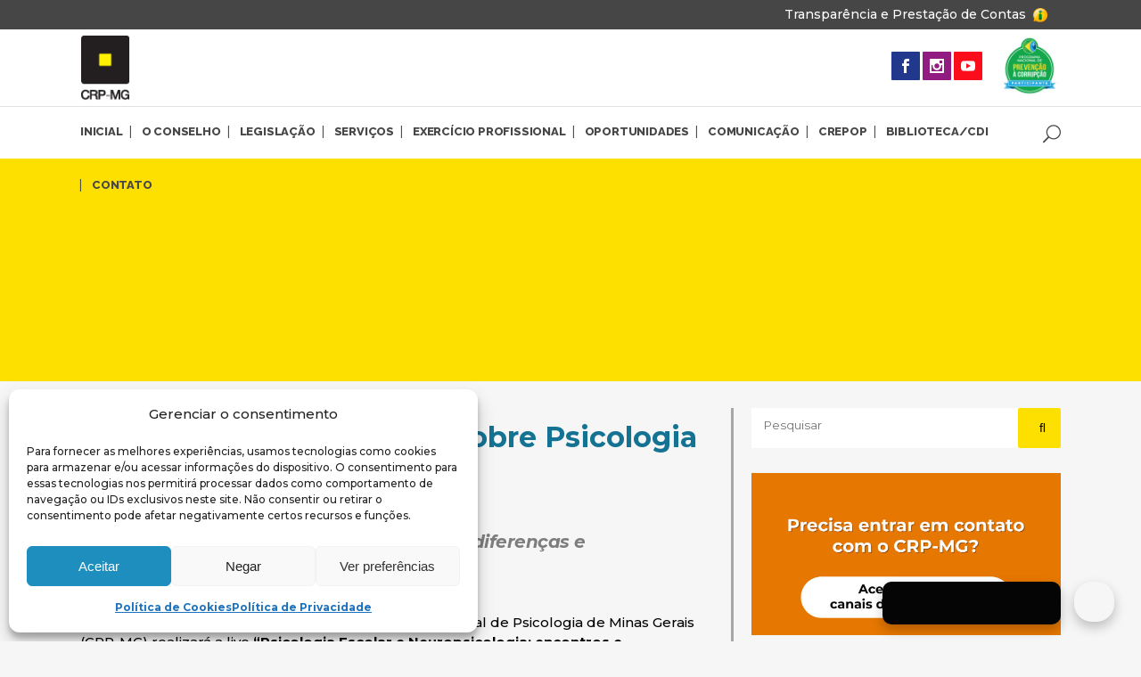

--- FILE ---
content_type: text/html
request_url: https://saopaulo.chatbot.globalbot.ai/
body_size: 567
content:
<!DOCTYPE html><html lang=en style="overflow: hidden"><head><meta charset=utf-8><meta name=description content="New Chatbot"><meta name=format-detection content="telephone=no"><meta name=msapplication-tap-highlight content=no><meta name=viewport content="user-scalable=no,initial-scale=1,maximum-scale=1,minimum-scale=1,width=device-width"><title>QFChatbot</title><link rel=icon href=statics/quasar-logo.png type=image/x-icon><link rel=icon type=image/png sizes=32x32 href=statics/icons/favicon-32x32.png><link rel=icon type=image/png sizes=16x16 href=statics/icons/favicon-16x16.png><link href="https://fonts.googleapis.com/css?family=Muli" rel=stylesheet><link as=style href=/./0.9c10faa4.css rel=preload><link as=style href=/./5.d963889f.css rel=preload><link as=script href=/./js/app.04c59171.js rel=preload><link as=script href=/./js/runtime~app.5e6efe37.js rel=preload><link as=script href=/./js/vendor.013c040f.js rel=preload><link href=/./1.d587606f.css rel=prefetch><link href=/./3.d83149d5.css rel=prefetch><link href=/./js/1.80cb4df2.js rel=prefetch><link href=/./js/2.9fc3877c.js rel=prefetch><link href=/./js/3.66d81cbc.js rel=prefetch><link href=/./0.9c10faa4.css rel=stylesheet><link href=/./5.d963889f.css rel=stylesheet></head><body style="background: transparent!important;"><noscript>This is your fallback content in case JavaScript fails to load.</noscript><div id=q-app></div><script type=text/javascript src=/./js/vendor.013c040f.js></script><script type=text/javascript src=/./js/runtime~app.5e6efe37.js></script><script type=text/javascript src=/./js/app.04c59171.js></script></body></html>

--- FILE ---
content_type: text/html; charset=utf-8
request_url: https://www.google.com/recaptcha/api2/anchor?ar=1&k=6LdFs50UAAAAABTLc2o9I26FKEzDXa3STPorh6JS&co=aHR0cHM6Ly9jcnAwNC5vcmcuYnI6NDQz&hl=en&v=jdMmXeCQEkPbnFDy9T04NbgJ&size=invisible&anchor-ms=20000&execute-ms=15000&cb=ie2ysp28gg0q
body_size: 46545
content:
<!DOCTYPE HTML><html dir="ltr" lang="en"><head><meta http-equiv="Content-Type" content="text/html; charset=UTF-8">
<meta http-equiv="X-UA-Compatible" content="IE=edge">
<title>reCAPTCHA</title>
<style type="text/css">
/* cyrillic-ext */
@font-face {
  font-family: 'Roboto';
  font-style: normal;
  font-weight: 400;
  font-stretch: 100%;
  src: url(//fonts.gstatic.com/s/roboto/v48/KFO7CnqEu92Fr1ME7kSn66aGLdTylUAMa3GUBHMdazTgWw.woff2) format('woff2');
  unicode-range: U+0460-052F, U+1C80-1C8A, U+20B4, U+2DE0-2DFF, U+A640-A69F, U+FE2E-FE2F;
}
/* cyrillic */
@font-face {
  font-family: 'Roboto';
  font-style: normal;
  font-weight: 400;
  font-stretch: 100%;
  src: url(//fonts.gstatic.com/s/roboto/v48/KFO7CnqEu92Fr1ME7kSn66aGLdTylUAMa3iUBHMdazTgWw.woff2) format('woff2');
  unicode-range: U+0301, U+0400-045F, U+0490-0491, U+04B0-04B1, U+2116;
}
/* greek-ext */
@font-face {
  font-family: 'Roboto';
  font-style: normal;
  font-weight: 400;
  font-stretch: 100%;
  src: url(//fonts.gstatic.com/s/roboto/v48/KFO7CnqEu92Fr1ME7kSn66aGLdTylUAMa3CUBHMdazTgWw.woff2) format('woff2');
  unicode-range: U+1F00-1FFF;
}
/* greek */
@font-face {
  font-family: 'Roboto';
  font-style: normal;
  font-weight: 400;
  font-stretch: 100%;
  src: url(//fonts.gstatic.com/s/roboto/v48/KFO7CnqEu92Fr1ME7kSn66aGLdTylUAMa3-UBHMdazTgWw.woff2) format('woff2');
  unicode-range: U+0370-0377, U+037A-037F, U+0384-038A, U+038C, U+038E-03A1, U+03A3-03FF;
}
/* math */
@font-face {
  font-family: 'Roboto';
  font-style: normal;
  font-weight: 400;
  font-stretch: 100%;
  src: url(//fonts.gstatic.com/s/roboto/v48/KFO7CnqEu92Fr1ME7kSn66aGLdTylUAMawCUBHMdazTgWw.woff2) format('woff2');
  unicode-range: U+0302-0303, U+0305, U+0307-0308, U+0310, U+0312, U+0315, U+031A, U+0326-0327, U+032C, U+032F-0330, U+0332-0333, U+0338, U+033A, U+0346, U+034D, U+0391-03A1, U+03A3-03A9, U+03B1-03C9, U+03D1, U+03D5-03D6, U+03F0-03F1, U+03F4-03F5, U+2016-2017, U+2034-2038, U+203C, U+2040, U+2043, U+2047, U+2050, U+2057, U+205F, U+2070-2071, U+2074-208E, U+2090-209C, U+20D0-20DC, U+20E1, U+20E5-20EF, U+2100-2112, U+2114-2115, U+2117-2121, U+2123-214F, U+2190, U+2192, U+2194-21AE, U+21B0-21E5, U+21F1-21F2, U+21F4-2211, U+2213-2214, U+2216-22FF, U+2308-230B, U+2310, U+2319, U+231C-2321, U+2336-237A, U+237C, U+2395, U+239B-23B7, U+23D0, U+23DC-23E1, U+2474-2475, U+25AF, U+25B3, U+25B7, U+25BD, U+25C1, U+25CA, U+25CC, U+25FB, U+266D-266F, U+27C0-27FF, U+2900-2AFF, U+2B0E-2B11, U+2B30-2B4C, U+2BFE, U+3030, U+FF5B, U+FF5D, U+1D400-1D7FF, U+1EE00-1EEFF;
}
/* symbols */
@font-face {
  font-family: 'Roboto';
  font-style: normal;
  font-weight: 400;
  font-stretch: 100%;
  src: url(//fonts.gstatic.com/s/roboto/v48/KFO7CnqEu92Fr1ME7kSn66aGLdTylUAMaxKUBHMdazTgWw.woff2) format('woff2');
  unicode-range: U+0001-000C, U+000E-001F, U+007F-009F, U+20DD-20E0, U+20E2-20E4, U+2150-218F, U+2190, U+2192, U+2194-2199, U+21AF, U+21E6-21F0, U+21F3, U+2218-2219, U+2299, U+22C4-22C6, U+2300-243F, U+2440-244A, U+2460-24FF, U+25A0-27BF, U+2800-28FF, U+2921-2922, U+2981, U+29BF, U+29EB, U+2B00-2BFF, U+4DC0-4DFF, U+FFF9-FFFB, U+10140-1018E, U+10190-1019C, U+101A0, U+101D0-101FD, U+102E0-102FB, U+10E60-10E7E, U+1D2C0-1D2D3, U+1D2E0-1D37F, U+1F000-1F0FF, U+1F100-1F1AD, U+1F1E6-1F1FF, U+1F30D-1F30F, U+1F315, U+1F31C, U+1F31E, U+1F320-1F32C, U+1F336, U+1F378, U+1F37D, U+1F382, U+1F393-1F39F, U+1F3A7-1F3A8, U+1F3AC-1F3AF, U+1F3C2, U+1F3C4-1F3C6, U+1F3CA-1F3CE, U+1F3D4-1F3E0, U+1F3ED, U+1F3F1-1F3F3, U+1F3F5-1F3F7, U+1F408, U+1F415, U+1F41F, U+1F426, U+1F43F, U+1F441-1F442, U+1F444, U+1F446-1F449, U+1F44C-1F44E, U+1F453, U+1F46A, U+1F47D, U+1F4A3, U+1F4B0, U+1F4B3, U+1F4B9, U+1F4BB, U+1F4BF, U+1F4C8-1F4CB, U+1F4D6, U+1F4DA, U+1F4DF, U+1F4E3-1F4E6, U+1F4EA-1F4ED, U+1F4F7, U+1F4F9-1F4FB, U+1F4FD-1F4FE, U+1F503, U+1F507-1F50B, U+1F50D, U+1F512-1F513, U+1F53E-1F54A, U+1F54F-1F5FA, U+1F610, U+1F650-1F67F, U+1F687, U+1F68D, U+1F691, U+1F694, U+1F698, U+1F6AD, U+1F6B2, U+1F6B9-1F6BA, U+1F6BC, U+1F6C6-1F6CF, U+1F6D3-1F6D7, U+1F6E0-1F6EA, U+1F6F0-1F6F3, U+1F6F7-1F6FC, U+1F700-1F7FF, U+1F800-1F80B, U+1F810-1F847, U+1F850-1F859, U+1F860-1F887, U+1F890-1F8AD, U+1F8B0-1F8BB, U+1F8C0-1F8C1, U+1F900-1F90B, U+1F93B, U+1F946, U+1F984, U+1F996, U+1F9E9, U+1FA00-1FA6F, U+1FA70-1FA7C, U+1FA80-1FA89, U+1FA8F-1FAC6, U+1FACE-1FADC, U+1FADF-1FAE9, U+1FAF0-1FAF8, U+1FB00-1FBFF;
}
/* vietnamese */
@font-face {
  font-family: 'Roboto';
  font-style: normal;
  font-weight: 400;
  font-stretch: 100%;
  src: url(//fonts.gstatic.com/s/roboto/v48/KFO7CnqEu92Fr1ME7kSn66aGLdTylUAMa3OUBHMdazTgWw.woff2) format('woff2');
  unicode-range: U+0102-0103, U+0110-0111, U+0128-0129, U+0168-0169, U+01A0-01A1, U+01AF-01B0, U+0300-0301, U+0303-0304, U+0308-0309, U+0323, U+0329, U+1EA0-1EF9, U+20AB;
}
/* latin-ext */
@font-face {
  font-family: 'Roboto';
  font-style: normal;
  font-weight: 400;
  font-stretch: 100%;
  src: url(//fonts.gstatic.com/s/roboto/v48/KFO7CnqEu92Fr1ME7kSn66aGLdTylUAMa3KUBHMdazTgWw.woff2) format('woff2');
  unicode-range: U+0100-02BA, U+02BD-02C5, U+02C7-02CC, U+02CE-02D7, U+02DD-02FF, U+0304, U+0308, U+0329, U+1D00-1DBF, U+1E00-1E9F, U+1EF2-1EFF, U+2020, U+20A0-20AB, U+20AD-20C0, U+2113, U+2C60-2C7F, U+A720-A7FF;
}
/* latin */
@font-face {
  font-family: 'Roboto';
  font-style: normal;
  font-weight: 400;
  font-stretch: 100%;
  src: url(//fonts.gstatic.com/s/roboto/v48/KFO7CnqEu92Fr1ME7kSn66aGLdTylUAMa3yUBHMdazQ.woff2) format('woff2');
  unicode-range: U+0000-00FF, U+0131, U+0152-0153, U+02BB-02BC, U+02C6, U+02DA, U+02DC, U+0304, U+0308, U+0329, U+2000-206F, U+20AC, U+2122, U+2191, U+2193, U+2212, U+2215, U+FEFF, U+FFFD;
}
/* cyrillic-ext */
@font-face {
  font-family: 'Roboto';
  font-style: normal;
  font-weight: 500;
  font-stretch: 100%;
  src: url(//fonts.gstatic.com/s/roboto/v48/KFO7CnqEu92Fr1ME7kSn66aGLdTylUAMa3GUBHMdazTgWw.woff2) format('woff2');
  unicode-range: U+0460-052F, U+1C80-1C8A, U+20B4, U+2DE0-2DFF, U+A640-A69F, U+FE2E-FE2F;
}
/* cyrillic */
@font-face {
  font-family: 'Roboto';
  font-style: normal;
  font-weight: 500;
  font-stretch: 100%;
  src: url(//fonts.gstatic.com/s/roboto/v48/KFO7CnqEu92Fr1ME7kSn66aGLdTylUAMa3iUBHMdazTgWw.woff2) format('woff2');
  unicode-range: U+0301, U+0400-045F, U+0490-0491, U+04B0-04B1, U+2116;
}
/* greek-ext */
@font-face {
  font-family: 'Roboto';
  font-style: normal;
  font-weight: 500;
  font-stretch: 100%;
  src: url(//fonts.gstatic.com/s/roboto/v48/KFO7CnqEu92Fr1ME7kSn66aGLdTylUAMa3CUBHMdazTgWw.woff2) format('woff2');
  unicode-range: U+1F00-1FFF;
}
/* greek */
@font-face {
  font-family: 'Roboto';
  font-style: normal;
  font-weight: 500;
  font-stretch: 100%;
  src: url(//fonts.gstatic.com/s/roboto/v48/KFO7CnqEu92Fr1ME7kSn66aGLdTylUAMa3-UBHMdazTgWw.woff2) format('woff2');
  unicode-range: U+0370-0377, U+037A-037F, U+0384-038A, U+038C, U+038E-03A1, U+03A3-03FF;
}
/* math */
@font-face {
  font-family: 'Roboto';
  font-style: normal;
  font-weight: 500;
  font-stretch: 100%;
  src: url(//fonts.gstatic.com/s/roboto/v48/KFO7CnqEu92Fr1ME7kSn66aGLdTylUAMawCUBHMdazTgWw.woff2) format('woff2');
  unicode-range: U+0302-0303, U+0305, U+0307-0308, U+0310, U+0312, U+0315, U+031A, U+0326-0327, U+032C, U+032F-0330, U+0332-0333, U+0338, U+033A, U+0346, U+034D, U+0391-03A1, U+03A3-03A9, U+03B1-03C9, U+03D1, U+03D5-03D6, U+03F0-03F1, U+03F4-03F5, U+2016-2017, U+2034-2038, U+203C, U+2040, U+2043, U+2047, U+2050, U+2057, U+205F, U+2070-2071, U+2074-208E, U+2090-209C, U+20D0-20DC, U+20E1, U+20E5-20EF, U+2100-2112, U+2114-2115, U+2117-2121, U+2123-214F, U+2190, U+2192, U+2194-21AE, U+21B0-21E5, U+21F1-21F2, U+21F4-2211, U+2213-2214, U+2216-22FF, U+2308-230B, U+2310, U+2319, U+231C-2321, U+2336-237A, U+237C, U+2395, U+239B-23B7, U+23D0, U+23DC-23E1, U+2474-2475, U+25AF, U+25B3, U+25B7, U+25BD, U+25C1, U+25CA, U+25CC, U+25FB, U+266D-266F, U+27C0-27FF, U+2900-2AFF, U+2B0E-2B11, U+2B30-2B4C, U+2BFE, U+3030, U+FF5B, U+FF5D, U+1D400-1D7FF, U+1EE00-1EEFF;
}
/* symbols */
@font-face {
  font-family: 'Roboto';
  font-style: normal;
  font-weight: 500;
  font-stretch: 100%;
  src: url(//fonts.gstatic.com/s/roboto/v48/KFO7CnqEu92Fr1ME7kSn66aGLdTylUAMaxKUBHMdazTgWw.woff2) format('woff2');
  unicode-range: U+0001-000C, U+000E-001F, U+007F-009F, U+20DD-20E0, U+20E2-20E4, U+2150-218F, U+2190, U+2192, U+2194-2199, U+21AF, U+21E6-21F0, U+21F3, U+2218-2219, U+2299, U+22C4-22C6, U+2300-243F, U+2440-244A, U+2460-24FF, U+25A0-27BF, U+2800-28FF, U+2921-2922, U+2981, U+29BF, U+29EB, U+2B00-2BFF, U+4DC0-4DFF, U+FFF9-FFFB, U+10140-1018E, U+10190-1019C, U+101A0, U+101D0-101FD, U+102E0-102FB, U+10E60-10E7E, U+1D2C0-1D2D3, U+1D2E0-1D37F, U+1F000-1F0FF, U+1F100-1F1AD, U+1F1E6-1F1FF, U+1F30D-1F30F, U+1F315, U+1F31C, U+1F31E, U+1F320-1F32C, U+1F336, U+1F378, U+1F37D, U+1F382, U+1F393-1F39F, U+1F3A7-1F3A8, U+1F3AC-1F3AF, U+1F3C2, U+1F3C4-1F3C6, U+1F3CA-1F3CE, U+1F3D4-1F3E0, U+1F3ED, U+1F3F1-1F3F3, U+1F3F5-1F3F7, U+1F408, U+1F415, U+1F41F, U+1F426, U+1F43F, U+1F441-1F442, U+1F444, U+1F446-1F449, U+1F44C-1F44E, U+1F453, U+1F46A, U+1F47D, U+1F4A3, U+1F4B0, U+1F4B3, U+1F4B9, U+1F4BB, U+1F4BF, U+1F4C8-1F4CB, U+1F4D6, U+1F4DA, U+1F4DF, U+1F4E3-1F4E6, U+1F4EA-1F4ED, U+1F4F7, U+1F4F9-1F4FB, U+1F4FD-1F4FE, U+1F503, U+1F507-1F50B, U+1F50D, U+1F512-1F513, U+1F53E-1F54A, U+1F54F-1F5FA, U+1F610, U+1F650-1F67F, U+1F687, U+1F68D, U+1F691, U+1F694, U+1F698, U+1F6AD, U+1F6B2, U+1F6B9-1F6BA, U+1F6BC, U+1F6C6-1F6CF, U+1F6D3-1F6D7, U+1F6E0-1F6EA, U+1F6F0-1F6F3, U+1F6F7-1F6FC, U+1F700-1F7FF, U+1F800-1F80B, U+1F810-1F847, U+1F850-1F859, U+1F860-1F887, U+1F890-1F8AD, U+1F8B0-1F8BB, U+1F8C0-1F8C1, U+1F900-1F90B, U+1F93B, U+1F946, U+1F984, U+1F996, U+1F9E9, U+1FA00-1FA6F, U+1FA70-1FA7C, U+1FA80-1FA89, U+1FA8F-1FAC6, U+1FACE-1FADC, U+1FADF-1FAE9, U+1FAF0-1FAF8, U+1FB00-1FBFF;
}
/* vietnamese */
@font-face {
  font-family: 'Roboto';
  font-style: normal;
  font-weight: 500;
  font-stretch: 100%;
  src: url(//fonts.gstatic.com/s/roboto/v48/KFO7CnqEu92Fr1ME7kSn66aGLdTylUAMa3OUBHMdazTgWw.woff2) format('woff2');
  unicode-range: U+0102-0103, U+0110-0111, U+0128-0129, U+0168-0169, U+01A0-01A1, U+01AF-01B0, U+0300-0301, U+0303-0304, U+0308-0309, U+0323, U+0329, U+1EA0-1EF9, U+20AB;
}
/* latin-ext */
@font-face {
  font-family: 'Roboto';
  font-style: normal;
  font-weight: 500;
  font-stretch: 100%;
  src: url(//fonts.gstatic.com/s/roboto/v48/KFO7CnqEu92Fr1ME7kSn66aGLdTylUAMa3KUBHMdazTgWw.woff2) format('woff2');
  unicode-range: U+0100-02BA, U+02BD-02C5, U+02C7-02CC, U+02CE-02D7, U+02DD-02FF, U+0304, U+0308, U+0329, U+1D00-1DBF, U+1E00-1E9F, U+1EF2-1EFF, U+2020, U+20A0-20AB, U+20AD-20C0, U+2113, U+2C60-2C7F, U+A720-A7FF;
}
/* latin */
@font-face {
  font-family: 'Roboto';
  font-style: normal;
  font-weight: 500;
  font-stretch: 100%;
  src: url(//fonts.gstatic.com/s/roboto/v48/KFO7CnqEu92Fr1ME7kSn66aGLdTylUAMa3yUBHMdazQ.woff2) format('woff2');
  unicode-range: U+0000-00FF, U+0131, U+0152-0153, U+02BB-02BC, U+02C6, U+02DA, U+02DC, U+0304, U+0308, U+0329, U+2000-206F, U+20AC, U+2122, U+2191, U+2193, U+2212, U+2215, U+FEFF, U+FFFD;
}
/* cyrillic-ext */
@font-face {
  font-family: 'Roboto';
  font-style: normal;
  font-weight: 900;
  font-stretch: 100%;
  src: url(//fonts.gstatic.com/s/roboto/v48/KFO7CnqEu92Fr1ME7kSn66aGLdTylUAMa3GUBHMdazTgWw.woff2) format('woff2');
  unicode-range: U+0460-052F, U+1C80-1C8A, U+20B4, U+2DE0-2DFF, U+A640-A69F, U+FE2E-FE2F;
}
/* cyrillic */
@font-face {
  font-family: 'Roboto';
  font-style: normal;
  font-weight: 900;
  font-stretch: 100%;
  src: url(//fonts.gstatic.com/s/roboto/v48/KFO7CnqEu92Fr1ME7kSn66aGLdTylUAMa3iUBHMdazTgWw.woff2) format('woff2');
  unicode-range: U+0301, U+0400-045F, U+0490-0491, U+04B0-04B1, U+2116;
}
/* greek-ext */
@font-face {
  font-family: 'Roboto';
  font-style: normal;
  font-weight: 900;
  font-stretch: 100%;
  src: url(//fonts.gstatic.com/s/roboto/v48/KFO7CnqEu92Fr1ME7kSn66aGLdTylUAMa3CUBHMdazTgWw.woff2) format('woff2');
  unicode-range: U+1F00-1FFF;
}
/* greek */
@font-face {
  font-family: 'Roboto';
  font-style: normal;
  font-weight: 900;
  font-stretch: 100%;
  src: url(//fonts.gstatic.com/s/roboto/v48/KFO7CnqEu92Fr1ME7kSn66aGLdTylUAMa3-UBHMdazTgWw.woff2) format('woff2');
  unicode-range: U+0370-0377, U+037A-037F, U+0384-038A, U+038C, U+038E-03A1, U+03A3-03FF;
}
/* math */
@font-face {
  font-family: 'Roboto';
  font-style: normal;
  font-weight: 900;
  font-stretch: 100%;
  src: url(//fonts.gstatic.com/s/roboto/v48/KFO7CnqEu92Fr1ME7kSn66aGLdTylUAMawCUBHMdazTgWw.woff2) format('woff2');
  unicode-range: U+0302-0303, U+0305, U+0307-0308, U+0310, U+0312, U+0315, U+031A, U+0326-0327, U+032C, U+032F-0330, U+0332-0333, U+0338, U+033A, U+0346, U+034D, U+0391-03A1, U+03A3-03A9, U+03B1-03C9, U+03D1, U+03D5-03D6, U+03F0-03F1, U+03F4-03F5, U+2016-2017, U+2034-2038, U+203C, U+2040, U+2043, U+2047, U+2050, U+2057, U+205F, U+2070-2071, U+2074-208E, U+2090-209C, U+20D0-20DC, U+20E1, U+20E5-20EF, U+2100-2112, U+2114-2115, U+2117-2121, U+2123-214F, U+2190, U+2192, U+2194-21AE, U+21B0-21E5, U+21F1-21F2, U+21F4-2211, U+2213-2214, U+2216-22FF, U+2308-230B, U+2310, U+2319, U+231C-2321, U+2336-237A, U+237C, U+2395, U+239B-23B7, U+23D0, U+23DC-23E1, U+2474-2475, U+25AF, U+25B3, U+25B7, U+25BD, U+25C1, U+25CA, U+25CC, U+25FB, U+266D-266F, U+27C0-27FF, U+2900-2AFF, U+2B0E-2B11, U+2B30-2B4C, U+2BFE, U+3030, U+FF5B, U+FF5D, U+1D400-1D7FF, U+1EE00-1EEFF;
}
/* symbols */
@font-face {
  font-family: 'Roboto';
  font-style: normal;
  font-weight: 900;
  font-stretch: 100%;
  src: url(//fonts.gstatic.com/s/roboto/v48/KFO7CnqEu92Fr1ME7kSn66aGLdTylUAMaxKUBHMdazTgWw.woff2) format('woff2');
  unicode-range: U+0001-000C, U+000E-001F, U+007F-009F, U+20DD-20E0, U+20E2-20E4, U+2150-218F, U+2190, U+2192, U+2194-2199, U+21AF, U+21E6-21F0, U+21F3, U+2218-2219, U+2299, U+22C4-22C6, U+2300-243F, U+2440-244A, U+2460-24FF, U+25A0-27BF, U+2800-28FF, U+2921-2922, U+2981, U+29BF, U+29EB, U+2B00-2BFF, U+4DC0-4DFF, U+FFF9-FFFB, U+10140-1018E, U+10190-1019C, U+101A0, U+101D0-101FD, U+102E0-102FB, U+10E60-10E7E, U+1D2C0-1D2D3, U+1D2E0-1D37F, U+1F000-1F0FF, U+1F100-1F1AD, U+1F1E6-1F1FF, U+1F30D-1F30F, U+1F315, U+1F31C, U+1F31E, U+1F320-1F32C, U+1F336, U+1F378, U+1F37D, U+1F382, U+1F393-1F39F, U+1F3A7-1F3A8, U+1F3AC-1F3AF, U+1F3C2, U+1F3C4-1F3C6, U+1F3CA-1F3CE, U+1F3D4-1F3E0, U+1F3ED, U+1F3F1-1F3F3, U+1F3F5-1F3F7, U+1F408, U+1F415, U+1F41F, U+1F426, U+1F43F, U+1F441-1F442, U+1F444, U+1F446-1F449, U+1F44C-1F44E, U+1F453, U+1F46A, U+1F47D, U+1F4A3, U+1F4B0, U+1F4B3, U+1F4B9, U+1F4BB, U+1F4BF, U+1F4C8-1F4CB, U+1F4D6, U+1F4DA, U+1F4DF, U+1F4E3-1F4E6, U+1F4EA-1F4ED, U+1F4F7, U+1F4F9-1F4FB, U+1F4FD-1F4FE, U+1F503, U+1F507-1F50B, U+1F50D, U+1F512-1F513, U+1F53E-1F54A, U+1F54F-1F5FA, U+1F610, U+1F650-1F67F, U+1F687, U+1F68D, U+1F691, U+1F694, U+1F698, U+1F6AD, U+1F6B2, U+1F6B9-1F6BA, U+1F6BC, U+1F6C6-1F6CF, U+1F6D3-1F6D7, U+1F6E0-1F6EA, U+1F6F0-1F6F3, U+1F6F7-1F6FC, U+1F700-1F7FF, U+1F800-1F80B, U+1F810-1F847, U+1F850-1F859, U+1F860-1F887, U+1F890-1F8AD, U+1F8B0-1F8BB, U+1F8C0-1F8C1, U+1F900-1F90B, U+1F93B, U+1F946, U+1F984, U+1F996, U+1F9E9, U+1FA00-1FA6F, U+1FA70-1FA7C, U+1FA80-1FA89, U+1FA8F-1FAC6, U+1FACE-1FADC, U+1FADF-1FAE9, U+1FAF0-1FAF8, U+1FB00-1FBFF;
}
/* vietnamese */
@font-face {
  font-family: 'Roboto';
  font-style: normal;
  font-weight: 900;
  font-stretch: 100%;
  src: url(//fonts.gstatic.com/s/roboto/v48/KFO7CnqEu92Fr1ME7kSn66aGLdTylUAMa3OUBHMdazTgWw.woff2) format('woff2');
  unicode-range: U+0102-0103, U+0110-0111, U+0128-0129, U+0168-0169, U+01A0-01A1, U+01AF-01B0, U+0300-0301, U+0303-0304, U+0308-0309, U+0323, U+0329, U+1EA0-1EF9, U+20AB;
}
/* latin-ext */
@font-face {
  font-family: 'Roboto';
  font-style: normal;
  font-weight: 900;
  font-stretch: 100%;
  src: url(//fonts.gstatic.com/s/roboto/v48/KFO7CnqEu92Fr1ME7kSn66aGLdTylUAMa3KUBHMdazTgWw.woff2) format('woff2');
  unicode-range: U+0100-02BA, U+02BD-02C5, U+02C7-02CC, U+02CE-02D7, U+02DD-02FF, U+0304, U+0308, U+0329, U+1D00-1DBF, U+1E00-1E9F, U+1EF2-1EFF, U+2020, U+20A0-20AB, U+20AD-20C0, U+2113, U+2C60-2C7F, U+A720-A7FF;
}
/* latin */
@font-face {
  font-family: 'Roboto';
  font-style: normal;
  font-weight: 900;
  font-stretch: 100%;
  src: url(//fonts.gstatic.com/s/roboto/v48/KFO7CnqEu92Fr1ME7kSn66aGLdTylUAMa3yUBHMdazQ.woff2) format('woff2');
  unicode-range: U+0000-00FF, U+0131, U+0152-0153, U+02BB-02BC, U+02C6, U+02DA, U+02DC, U+0304, U+0308, U+0329, U+2000-206F, U+20AC, U+2122, U+2191, U+2193, U+2212, U+2215, U+FEFF, U+FFFD;
}

</style>
<link rel="stylesheet" type="text/css" href="https://www.gstatic.com/recaptcha/releases/jdMmXeCQEkPbnFDy9T04NbgJ/styles__ltr.css">
<script nonce="sXRU_TBzNRUQbPovSEBiOA" type="text/javascript">window['__recaptcha_api'] = 'https://www.google.com/recaptcha/api2/';</script>
<script type="text/javascript" src="https://www.gstatic.com/recaptcha/releases/jdMmXeCQEkPbnFDy9T04NbgJ/recaptcha__en.js" nonce="sXRU_TBzNRUQbPovSEBiOA">
      
    </script></head>
<body><div id="rc-anchor-alert" class="rc-anchor-alert"></div>
<input type="hidden" id="recaptcha-token" value="[base64]">
<script type="text/javascript" nonce="sXRU_TBzNRUQbPovSEBiOA">
      recaptcha.anchor.Main.init("[\x22ainput\x22,[\x22bgdata\x22,\x22\x22,\[base64]/[base64]/[base64]/[base64]/[base64]/[base64]/[base64]/[base64]/[base64]/[base64]/[base64]/[base64]/[base64]/[base64]/[base64]\\u003d\\u003d\x22,\[base64]\x22,\x22wphhHQFjWUNGT0txMHPCh0/Cg8KWCC3DgDfDqwTCozrDqA/DjRrCsSrDk8OiMMKFF0LDpMOaTUAnABRReiPClVAhVwNfU8Kcw5nDh8OleMOARcOeLsKHXwwXcVNRw5TCl8OTFFxqw5/[base64]/[base64]/DkV/DgVgfP8Ofw7lqRMK3HxbCkFHDmgdBw7xcMR3Dt8KFwqw6wpzDi13DmkRxKQ1fHsOzVRcEw7ZrEMOIw5dswpF9SBsWw4IQw4rDjMOWLcOVw4rCkjXDhngIWlHDnsKENDthw4XCrTfCs8K1woQBdDHDmMO8A2PCr8O1KHQ/[base64]/w71aw7PDpSbDksOFZ8O+BjfDm8Krw4TDhTBiwqg3PjQ7w4IhZsKgMsO+w5x2Lw1Uwp1INTrCvUNRf8OHXxsabsKxw7fClhpFRsKzSsKJR8OkNjfDkH/Dh8OUwqXCrcKqwqHDgMOvV8KPwpo5UMKpw7oJwqfChykVwpRmw5XDsTLDoho/B8OEM8OgTyliwrcaaMKmOMO5eSRPFn7DmDnDlkTCoAHDo8OsYMOWwo3DqgJ8wpMtZMKIEQfCncOOw4RQR1Vxw7Iqw6xcYMO+wosIIkzDhyQ2wrJ/wrQ0bmEpw6nDtcOjAFrCnRzCicKzUcK+E8KmEC40W8KNw7TCk8KRwohmYcKWw59eDAQ2VAnDk8KnwoxjwoMbPMKqw5oDVUB/NwjCuSFHwrjCqMKpw7XCvUt0w5IcMzPCucKPGWlCwq/[base64]/wrvDi8OfI8OSw5DCj1/CicONw6LCssKvIMOowpjDsBtIw5pNLMKjw5HDiHZxJ13DiQFRw5PCr8KhcMOFw5zDncKMOMOlw7t8CcOVM8KjYMKVSWoAwr86wpR8wqQPwqnDskoRwr1XFkjCvH4Fw53DssOqHyoPQVRTYRDDocOSwpHDkB1Yw6caETxOMFVUwogJVHcDOW4rBH3Cmxh7w5vDkT/Cj8K7w5vCimxFC28AwqLDrVfChsOJw4Rtw7Jnw7vDucK3wrEKfjnCscKgwqIrwr5pwozCjsK0w6/DrFRjUBVxw7R2NX4TSwXDncKcwo1UWm9lXUcNwrLCunbDhVrDmz7CvCnDhcKnYB8vw7PDiCh2w4bCucO/IjvDocOJXsKMwqBCbMKJw4B2HSXDqF3Ds3LDplVxwotTw4F9QcKTw685woB/Bz9gw4fCgxvDu0EQw4xpXjfCs8KsQAcvwogGY8O/[base64]/DicOewqnDhGhYBBjDu8K9wosZwo/DicOOw5jDpCTCuRl3Mn8OOcODwpxNbsOqw6fCqMKrOcO8H8KAwoQbwq3Dt1vCpcK3flU/[base64]/DvQ5ieEswGyHCscKHwr9Ew4FcwqMbM8KQIsKzwrvDuQrCjg0+w7NbSXLDpsKRwqBBdUd/LMKKwpcmXMOZURNsw70SwqNkJSbCoMOxw5rCn8OcGzp7w5XDicK5wrLDr1bDq3LDhWHCrMKQw5V0w71nw6fCuyzDnTpYw6kBUALDrsKyBSbDtsKMIj3DqcKXScKgXE/[base64]/w7nCoMO5bsOowrjCssKZwonCqF1iwqU5LMOIw7JEw7ZYw73DssOjS33CjlrChBdXwppWTMOkwr3DmcKUcsOOw7jClsKow5BMSirDjsKfwqTCtsOPQ2LDpV8tw5LDoSx+wo/CiXfCoEpWeXxfW8OQGHsgQGrDiWbCtsK8woDCu8OAB2HCpFDCmDkKSjbCrsOsw7kfw7tRwqxRwoRqbz7CpFvDjMKad8O+IMKVSRIjwr/CjmoUw4/CgDDCosKTR8O9Sz/CosOnwrbDnsK0w5whw4/CrMO8w6LChTZFw6tvM3rClcKywpTCscKQRQorJgcywpcjMMKJwrQffMO1wqrCssOlwpbDocKFw6Nlw4jDocOWw5xnwpV0wq7CgVMVX8O5Pm12wobCuMOtwrNZw4V+w5fDozwWbsKQE8O6GUY5EV9eI34jYlbCqT/[base64]/[base64]/w4ofwpvDh8KEY8OaPMOzw7N2worCqlbCvMOEHERIVsO9P8KlVU1yc2HCnMOod8KOw4kLMcK9wqVAwpkPwrlRaMOWwq/CosOuw7UoIMOSP8KvYzHCnsKowp3DhcOHwo/[base64]/[base64]/Dl8OLw49aGMOFwoxewr3CpBZ9w7XDiBtidVF3AQTCj8KTw49hworCtcOIw7BFwprDnEoSw7E2YMKbW8OLbcKBwrDCksKnCgDCqHoWwp8qw7oXwpsFw5hdKsOkw5TCiT0fJsOsHjzDjsKPNV/DjkVhWW/DsSjDnWPDlcKQwq5lwqRJbQPDnxMtwo/CosK2w6BTZsKYfzLDuTnDp8Odw68ffsOhw7pzVMOMwrXCucKiw4HDvcK9wp98wpMrR8O9wrgjwpnDlxxoEcONw67CvyxWwo3CmMO9Og5Hw4ZUwpbCosKywrk6DcKBw6kUwojDlcOwM8ODPMKqw7hOGBDCmsKrw4luHEjDmmPCl3o1w6LCk2AKwqPCpcO+O8K/[base64]/Dq8KfHRojXMKJw45zcXnDvU/[base64]/CnsOpw4JhTsOsXT7DoSvDkcK2RErDlhB/[base64]/CpTRcB8Oqwr/DucKzeyfDisOyVkYZwpNGM8O1wqfDgcOhw4FyAWUzwrh9ZsKUIDXDhsOBwo4rw5HCj8K1C8KnN8OASsOTDcKlw4/CoMKmw7vDu3DCpsOZdMKUwosKLijDjRvCoMO5w6DCncKrwoHCk2rCvcOgwpIuT8K8QcKkUnhPw4Vdw51EX14qFMO3YyXDpRHCqsOqVC7CkTXDiUYHFcK0woHCm8OZwopjw6QNw7JSQMOsAcKcesO9wq02dMKMwoAeMB7Dh8KEZMKTwo7CnsOCK8K/KSPCtm5Jw4VuTizChTANIcOGw7zCvFnDvWxeP8OvBVXCsCbDgMK0WsO+wq/ChEwlBMOxM8KtwqQowrPDvHHCtiUiw77DnsKDUMO+F8OCw5dkwp58dMOAEnYuw40hUB7DncOow4Z5AMK3wr7Dg1leDsOKwq7DosOnw4TDmBYyXsKKBcKowo07M2g5w5wRwpjDjcKrwpQ+ci3DhyXDh8KCw5FbwptbwoHCgg1RI8ORQxZhw6/[base64]/CnsOpSsKNw7TCncOPw5JoPGpWwoXCqsKRwrdBaMOUKsKywod2J8OowplKwrnCoMOUJMKOw7zDvsOhUVzDmF7CocK9w4PCssKzSXR/NcONU8OkwqgBwoEUDl8YGzRUwpzCrE7Cp8KJXgrDr3fCvFQKZlDDlggjJcKyYsOzHkLCq3vDp8KgwoNVwrsSGDTCv8Kpw4YzGWLCuirDnmllEMKgw4HCnzZnw6bCocOgZUURw6/CqcOiV3HCrnQzw611WcKqSsK5w6LDmUPDscKCwrjCh8KcwqM2XsODwpbDsjUyw4LDgcO/WzDDmTwzGz7CtH/[base64]/DjsK2WDZAZnAyBMKlAXDDgsO9DMKAMsOfw6LCmcOAcGPCp05tw5TDicOzwrDChcO/SxbDr3/DoMOcwoAxRRjClsOSw5jChMKXLsKnw7cAEnbCj21vPEjCm8OgVQ/[base64]/w67DtH/[base64]/Dp8O6w7jClsO8w5IHw4lMJsOTwpPDtQLDglkQwqJkw49kw7jCnGcEHkJ0woBBw6XClsKadGgtdcO2w6YxG3ZAwp5+w54+P1k+wpzCu2jDqGA8YsKkSC/Cm8OVNXR8HEvDg8OJwqbCjyQuScO4w5jCtSRcKVDDpi7DrVIrwoxpN8K3w6/[base64]/CmkNbwq3CqwUNJcOKFAtlG8OQw58PwrFww6bCocOQbG4gwqgdaMOZw61Tw7rCrjTDmX3Ct0k5wobCnldsw4ZVBX/CvVXDosO+McODZDMuYcKhVMOwMkvDiRDCvsK5YxrDqcKbwovCoiEBZ8Ohc8O0w7QGUcOvw5vCmTsKw4bCuMOgMDbDsg/CnMOTw4rDihnDpGAKbMK+PgvDtnjCqcO0w5sbYMKFSBw7ScKWwrfCmi/DocKbBsOYwrfDisKBwpohfTDCrVnDoC4Dw7tQwrDDjsO/w7DCuMKxw7XDrSF1ZMKSWFcONVTCumN5wrvCpnDCiFDDmMONwpQyw68+HsKgfsOKbsKqw5pnYjTCjcKsw7F+G8O1XR/DqcKTwqjDusK1ZxDCpBI4QsKdw6PCh3HCqVzCvhvCncOeLsO4w6klA8OgbVMRKMOGwqjDlcKGwpcwXUnDlMOwwqzCsmHDlT/[base64]/DBNXOHAmG8Knw4dYwrZhwpguw6Qqw7NJw54xw6/DssODA2tiwoJibVzDtsKfAsOSw7bCtMK3IMODFQHDrCHCjcK2ZVjCg8KmwpfCgcOufcOxZMO0IMK2eRzDl8K2WRI5wodANcOEw4sBworDgsK2NQwGwpM2XMO5f8K2FDTDoXHDu8OrB8OrTcOXesORSjtmwrczwokDw7tdcMOtwqjCs1/[base64]/CkEM8J1bDtSvCgx3ChsOha8KAZ00HCXfCg8OwEULDpsO8w5HDvMO1DxYswqbCmxLDnMO/w7sjw7VpEMK7IMOnZcKabnTDvlPCpMKpPGZxwrRHwqUlworDlEYceQ0TAcO1w6NlSDTCpcK8QsKhBcK3w7NGw7fCqRzDmWXChyDCg8K4M8KrWm19C29dJMKiS8O4A8OaKlkQw6jCqn3DicO2R8KXwr3CuMO0wpJIVcKhwqvCkQ3ChsKtw77CniV1wq1ew5bCusKFw6/DiXvDkR57wpDChcKcwoEbwrXDgG4bwr7Coy9fIMOFb8K0w7diwqo1w67CssKJOwtTw6NZw6zCrXrDvmjDqlLDuGwFw69HRsKNd1rDhCQ8ekELQsKvwo/CmBFjw47DocO8w6LDkWpFHXVuw7vCqGDDtUQtJlpBXsK1wq02UcOGw4vDtAUoNsOuwpPCj8KndsKVLcOJwppIQ8OqBFIeFsO1wr/CpcKhwqh5w7EJW2zCmRrDvMOew5bDiMKiNjlCIn8vDBbDmw3CphnDqiZiwpDChlvCsATCtMK4w7tBw4UMHjwfGMKJwqvClxYOwpLCuSlAwq7CtU8sw7Mzw7Upw587wrrCg8OhLsO7wrVZe1JRw4rDjlLChMKqUlpAwo/CtDgSMcKkLgAQGx5HH8Obwp7DoMKLW8KowpbDmxPDpxnCuGwPw7DCsGbDqUTDvMOcUGM9wqfDiyHDjRrCmsKHYxc5V8Kbw7J3LTXDtcKqwo7DmMKST8OPw4c8YwI+SwnCqDrCmsOJEMKSQmHCmGtxVMKgwpJlw4pswqTCmcK2wqvDncKsE8OePUrCpsOrwr/CnXVfwqkOdMKhw5RRfsODaWDDq1TCpSMmIsK+e17DmMKpwqjCjxvDsSjCh8OxQkdrwr/[base64]/CsMKLGyDDiDbDgXDCmMOlRcOLw6Rrw5Ziw6Quw5wEw58lw7fDucKrU8ObwrnDhcKca8KyUsK5E8KQEcOnw6LCol4ww6IbwrMuw5zDjFfDh2nCnw7DikPCghjCiBohZWQtwrzCuQ/[base64]/CjcKwOhXDlsOzw7nDuHomwpZwwqJoDMKYU05Vf3YDw5lBw6DDvUESEsOXKMONKMOFw5/DosKKHALCh8KpKsKiHMOqwo87w7Quw6/CjMOewqwNwqbCncK4wp0BwqDCtkfClDktwpsUwqsEw7HDkDMHYMKJw4vCqcOxBmBQHcKNw45Rw6bCq0NgwrTDtMOmwp3CisKVwp3DuMKzKMKGw79cwoQrw75Hw53CvWscwpfCklnDuFbDtUhMb8KHw45mw7AjUsOKw5fDicOGSRnCiHxzSz/Dr8OADsOhw4DCiirCiHkfeMKGw7dvw5J1MTcTw5HDrsKoTcOmCMKvwq5/wprDt0HDq8KzeA/Dkx7CtsOcw6RteRjDvU0Gwoo+w60/[base64]/GGJWw5hfG2TCisKPXcK0wojDvFTCl8ObwprDjsKWw47DkCHCg8O1aVPDgMKFwqvDj8K7w6jDicOJPE3Cok/DicOGw6XCtMOMXcK8w4PDqEg+eRgGdMODXXR2OMOYGMOHCmpRw4PCjcKhTsOLAhk2wrrDvBAWwoscWcKpwqLDuy43w6d8U8K2w4HCqcOqw6rCoMKpSMKYChBmJQnDnsKow69Qwp8wfXM0wrnDmlzDtMOpw7PCl8OrwrvCnMOswrwmYsKsCSzCjEzDvMO5wohzGsK+OE/[base64]/X2Z+Ak3CosKswoZ1aD4iEsONwpvDoT/DlcOHC3XDrhBYCWRnwqLCpC8pwoo4YWjCpsO6w4DChDvCqDzDoBkrw5fDnsKZw7o/w51leXnCoMKlw6zDtMO9R8OdIsO2woBOw7YtfRjDhMKqwrLCjTI+fnLCvMOMVcKkw6Z/w7vCvlJlLMOaeMKRWE7CnmApPljCtXzDj8O/wrMdU8KvdMKVw5toM8KDJMO/w4PCmGDCk8OdwrQubsOBTzF0BsOkw6fCpcOPw6fCnHt0w4R+w5fCo3wCEBBEw4zCugDDoko1QDobEAdjwqXDizZHUhQQb8Kcw6oAw6/CjsOzYcO9w6JNKsKcTcKsel0tw6TDrTbCqcKRwpjCjl/[base64]/wooldTHDnUl9w6HCiCXCs0Zww5zDrR/DultRw67DuVs2w7IMw4PCuBHCqWYUw5vCg29RO1hIVX/DoD4jJ8OEU1TCpsOmXcOkwpJnC8KKwovCl8KBw5PCmRbDnW0qJSUTKnInw4PDoSAYSSjCu3h2woXCvsOcw6pEPcOhwrfDtGYJJsKVAS/[base64]/Dm2TCk0dkUcOwXmlyKMOfwrnCkBBmw6bCvBLCtsKPCsKcMULDhMK2w6HCojbDiRkQw4HClRpTRkdVwoEIEsOpOMKAw6nCgGbDnWTCr8Kza8K8CB9LTR0Tw77DosKGw4nDvU1ddQXDlAB5McOGbDorfhjDunTDiT8swp4+wowNUMKywr1Lw5AMwq4/fcOEUzBpJAvCo3jDtylieypkRgzDqMKlw5Erw6/DmMO9w6RxwqzCvMK2OQR0woDCvgzCt1AxacOxUsOUwoXDgMKswpXCqsOgFwjCm8O2Q3/CuydQSzVLw7J0w5cjw63CpcO5w7fCmcKqw5YyfmzCqXcow5PCtMKbWWdsw6FxwqZTw57CtsKTw6nDv8OeTDpVwpw0wqVeTQnCvcK8w6RvwrU5wq5gZS/CtMKYNQ8ELi7CkMK7KMO9wojDrMOjc8K0w6YpNsKGwowYwqLCs8KUCn5dwoEKw4ZkwpE3w6bDnsKwdcKhwpNsdVPCn2EqwpMNSTlZwoM1w5HDucK6woXDgcKGwr0Cwp9fFH7DpsKLwqvDh0XCmMOxQsOTw6PDisKtU8OKNsO2cnfCosKhcS3Ch8O1McOcTk/Dt8O5T8Oow4xbecKtw4XCqn9XwocmJB8ZwoLCqk3DvMOAwpfDpMKFACNiw7vDmMOcw43Co2TCmBZbwql4SMOvdMKMwobCkcKbwrHDklXCpsK+QMK/PsOWwoHDnnobTnV2H8KmLcKfD8KNwpvCmcOTw4ABw6N1w7LClxAkworColjDrVXCulnCpEIJw7jDnMKiH8KZwppnRUEAwpjChsOjNFTCnWsVwrAcw7FPNcKSYggAaMKxOE/Clh5dwp5cwo3DgMOdaMKbH8OEwoAqw5fCjMKgPMO1UsKVEMKvGn0EwoDCg8KoMUHCmWrDp8OXf3tefQoQXiPCgsO+ZcOcw5V+TcKgw5wbQCHDoiPCq3jCpHDCqsOcaxfDpcOdOsKAw6cUc8KXOw/ClMKMMD0bd8K9ITJswpdgUMKwIhjDtsO0w7fCqA1hBcOMRRBgwrkRw57Dl8OBEsK1A8KIw75aw4/DvcKxw5vDk0c3OcOywpx0wrfDhV8Kw7/CiCXCmsKtw50fwp3DplTCrAFHwoByc8Ktw77ClHTDnMKiwpTDgcOaw7VMM8OrwqEEP8KxesKoTsKswoPDuz9qw7JeOEExAWE5SRHDq8K+Nx/DkMOfTMOSw5bCizTDlcKzTjEmOsOlQAgyTsOGEAjDlQZaIMK6w47CkMOrDFPDpkvDuMOXwqbCocO0ZMKyw6TCjy3Cn8O8w4lIwp0KEzbDpDFDw6Ymwo5jO2Zaw6PClsO6SMOKCU/DtHx1woPDkMOiw5vDhG1Xw6/DmcKMXMKeUCldcCrDpncUQMKpwqPDuUZsN15dVCbCjBvDrjVSwplHMgbCj2PDmzFDAMOBwqTCvHDDm8OBHUlOw6N/YmFKw6DCj8Ohw6MBwp8sw5V6worDsjgScHXCrEUmb8KKRMK2wr/Drh3CljrCo3kje8KAwphdCxbClcOcwrnCpybCkMORw4jDpEBwABbDvRzDgcO3wpVfw6fClFttwpjDpU0qw6bDhFUwMcOHH8KkJcKAwr9zw7fDmcKVPSDDgirDqy3DgFrDnx/DuGbCkVLCgcKKEMKQI8KRHcKOB3TCvld8wprCmUIpPl4/Lh3DjH/DtBzCocKJbxptwqUvw6pew5fDgsOAe0Adw6nCqcKiwqHDjsKuw67Di8O5JAPDgR1UVcKfw5HDlhoDw6tXNlvCsA02w6HCmcKAOB/Ch8KDOsO8wp7Dkz8uH8O+wqfCjxpMFsOUw6oOw5RXw6TDrQrDtRMpF8OTw48jw6g0w4YfY8OxcSjDhcK5w7Q/Q8KnSsORLQHDn8OFMgMKw4A7w4vClMK7dA7ClcOjbcOqQsKnT8O7dsKMMMOnwrnCiwhVwrNGZsOqEMKSw6V7wohpIcO7G8KlU8OJAsK4w7oPJWPClkvDkcOiw7rDocOFOMO6w4jCtMKsw68nc8K7KsOEw5AewqI1w6YHwrc6wq/[base64]/DjFjCn8ONwrZrW8OoZ8KYwqXCsnLDqsORw5pYwosgXMO4w7xCEMKOw7nCgsOmwoXCkmXCgcKXwpd7wrFswqNueMOfw7J8wrXCmjBTLmXDtMO8w7YsPjsyw73Dgg7Cn8Olw7dww6XDpxfDhh1EYQ/DgFnDkkkFF07DsALCkMKZwobCoMKvw5kVG8O/[base64]/w4fDgMOFJMKxwrgXw5XChg4Dw4YDX8K/wovCjsKuc8OdW0TCqWERKGZmUgfCmhvCicOuW381woLDuVVcwr3DqcK0w5XCu8OWAU/ChSHDoxTCrDZJNMOqJBEnwonCgcOGEcO5LW0IFsKlw5I8w7vDqMOtW8KvcULDohLDv8KXNMOFPsKdw54yw4jCmix9HsKTw6kOwpxVwol5w75Sw7ANwp/Do8K3CH7DjEBmQCTCknPCnx0tU3kvwqUWw4XDs8OwwrMqccKSOE5/[base64]/[base64]/DrsOuw41tw73DmMKGw6nDocO4fks1JMK9wq4XwpbCkXlpWnjDiUoFYMK8w4DDkMO6w7czVsK8NMOEYsKyw6DCoQpsFsOZw63DkEbDn8Oranotwr/DjTk1AcOGZETCrcKTw5s6woBhwojDiBVdwr/Dr8Ovw7XDsnBMwrTDjsOGDlBCwprCjcKbUcKBwqxyfU9Kw5AswqPDpi8FwovCtxReYQ/Dui3Cny3DmsKLBsKuwp43dRbCrjLDqkXCoDfDp0cawqFOwoZlw5fClD3DhBbDqsKnT3nDl27DisKOPMOGFjtUM07DvnF0wqnCtcKhw6jCvsOlwqPDpxfDnGjDpFzDpBXDq8KucMKywpp1wrBKUUdZwqvClE9vw6UgJllmwohFBsKTHCbCinxpwocISsK/DcKswpoTw4vDu8O1PMOWFMOYD1slw6rCjMKpG11gd8Kawqs6wo/DoCvDt13DosKDwqgyegMRRVstwpR+w7Mlw6Rnw4NRLU0nE03CvyMTwoVLwolAw6LCt8O4w6vCuwDCtsK9HDTCmGvDgMKTwps7wo8KWRTCvsKXIlp1b0pDJh7DhR1yw6XCkcKEP8OGeMOnYxwvwpgtw5TDlsKLwr8GEMOLw4pfXcODw7cwwpkSZB8/w5DCgsOCwrbCoMKGVMO0w4tXwqvDqcO1wp9Nwqk3wo/[base64]/Dun0Nwr5Jw58cRHd+wro5AsOKU8KbGSUMUFBUw47CocKsSHfCuTUOVG7CgSBjZ8KICcKcw4JAQFROw6A4w5zDkgLDucKpwo11b2nDosKncXDCnS8Nw7dRQxhGBn1fwoTCgcOxw7fCnsKIw4bDsUbCh35SRsOhwrNhY8KpHHnDo01TwovCmsKBwqXDp8Ouw6/DniLDiDHDr8Omw4Yvwq7Cp8Kod0paM8KiwoTDrmHDsjrCvzbCisKbODlBHHIgQ3xEw6UHw7BbwrvCjcKcwodww5fDs0LCl3LDnjY4NcK3Ex8NOMKPCsK1wovDk8KwSGRaw5LDpsKTwqxlw6jDlsKnQWDDm8KEbQ/DgWc4w7g6Y8K2d2ZPw6AswrkewqrDlRPCoA1uw47DisKew7ZKdsOowpTDlsKYwrXDpXfChSRNVy3DuMOEehZrwrBXwpMBw5HCozgAPsKXQicsPGPDu8KNw7TDmjZFwqtocE46PwBtw7VyEyh8w5oLw7BQcUFHwovDuMO/w63CnsKFw5Y2OMKwwrTDhsKSPgDCq1LChsOLRcOzdMOXw67DqsKmXzJgbFbCjG0jHMOAbMKdbXgGUnIJwoVywqfDl8KFYz1sNMKawqTDgMO9KcOiw4bCmMKzGUjDpmN6w68gWw1kw4ZBwqHDucKJIMOlcCcaNsKfwrIJOEJxfz/CksOGw41Nw4jDjgLDkTgLc3sjw59twobDl8OTwp8bworCtyzCjsO3dsOlw67Ci8OhXxHDvyLDrMOywrkdXRAVw6ANwrp/w7PCulTDlykHCcOeTyBwwrfCrxfCg8OkBcKhUcO8EsKDwojCgcKMwqA6Ggl7wpDDtsOuw6nDgsKAw7kuesKyZsOfw64nwr7Dn2TDoMKWw4DChVXDsVB3bSHDnMK6w6sgw5PDqEfCisKPWcKKLMK5w7nDqcOOw597wr/CozXCrMOow4/Cj2nCvMObKcO4D8ONbA/Dt8K5ZMKtZWNawqhnw5XDqAjDsMKGw65Kw6JWXHJWw7LDpcOywr/DscO5woTDlsKew686wo5uPsKME8OAw7LCq8KcwqHDl8KEwroHw5XDqxJ9fUcqWMOOw5k5w53CvG/DsBvDpcOfwrLDshrCosOiwr5Ww53DlWnDgRUuw5NJNcKkd8KfX0nDl8Kgwr1NGMKKS0k/bcKVwrRvw5XCkQfDssOjw7B7HFAiw58OS2hAw6VUecOPA23Dh8KmRG3Cm8KnNMK/JEXCvQHCtMKnwqHCpsK8Ng1lw6NewpN6A1tqO8OOCMKJwo3ClcOcETfDksORwpxfwp1zw6ZLwpjCkcKnRMOUw5jDo0TDg0/[base64]/CkH/CiV4owplhDsKzw57CscOmBFEIScOHwrvDq109AcKpwrvCuwDDrsOow5IiX1Vmw6DDiE/DtsKQw6IIwpHCpsK0w5PDtB4CfGnCmMONO8KFwpvDsMKmwqsvwo/DtcKUNVLDtMKbexLCs8KRbAfCgyjCr8OhRxjCnzjDgcKOw6w/[base64]/ClcKiN8O5Y8KtwqbDkcOdwrnDkcOnOQpvw6dEwpQ4MsOaI8OJZcOEw6hjLsO3J2LCrHXDvMKcwrIif3XCiB7Dg8K5TsOFecO6PcKiw4N/[base64]/ETzDscOEw4BtwpPDn2YYw5/Dp0VUw5/CsjoPwr1kw5d7J3HDksOpIMO3w5Ylwq7Ct8KkwqvCrUPDuMKfTsKpw7/DjMKjeMO2wp7CrGvCm8OlEVzDh1MAfsONwqnCosK9NSt7w6oew7QHMEELe8OnworDpMKQwpLCsmPCjsOdw7FdOCzCksK0ZcKEwqLCkScIwrnCqMOwwoEbB8OpwptSbcKAO3rCmsOmJSbDkk/[base64]/DgUDDg8Oww6XDuirCrsKXwq/Cl8Ovwrgfw4fDjgVga2x1w7pAR8K+P8K/OsOTw6NeQA7DuHXDjxTCrsKQdXfCtsKjwq7Ckggww4/CmsOGOgPCt1ZJb8KOS0XDvnsRWX4ALsO9C145YmHDv0rDp2fDocKPw5XDm8OTSsOiF0zDgcKtXEh2AMK3w55uPjnDqHoGLsKkw7nCrsOAW8OSwpzCjk3DtMO2w4QSwo3DuwDDu8O2wppewpdSw5zDncKYDcKIw6t+wqvCj0/Drxptw4TDtivCgQPDo8O0H8OyQ8OTCFlqwr1XwpoDwrzDiSVEQBkhwrdLK8KBIH0fwrrCm2IOMg/CvMKqQ8OVwooFw5jCncOxU8O3w5/DqsOQQCPDmsKARsONw6DCtFhMwpcQwo/DqsOufUhTwq3Dmxc2w4LDiWrCi345ZHbCvMKkw5HCsDlww6DDlsKIdHFGw6LDmz8rwrTDoEYGw6PCgsKNa8KbwpdLw7UyQ8OXAw7DvsKIQcOrbnPCpSBTJUIqGA/DgxV5ByfCs8OYM2Niw6tJwoFWJF0oQcOjwprCnRDCvcO7YEPCg8KSNigPwolgw6NPesKGMMOdwp0uw5jClcO/w5ZcwoQRwoJoADLCqWzCoMK/JFMow5vCrzLCosKrwpMSc8Oqw7bCrWMFXsKcB3XCkcOGdMOIw7B9w7Jkw4Jywp8lP8OCWRgXwqtiw5jCjMOGVlUyw4bDukILA8O7w7HClcOHw7w4aWvCtcO0X8O+FQTDszPDmW3Dq8KADxrDgB/[base64]/ChUfDtB7Cj8OkwoDCpxDClU/CsMO7woTDmcKabcO4woNUKmsmf03CiULCmHBdw6vDisOxRB4WMsODwoXClGjCngxuwpfDi213cMK+D3nCgSjCjMK+MsOHAxHDo8Ome8K/ZMKlw7jDhAQwISzDjH9zwo5PwonDscKgW8K9McKxKMONw7/[base64]/DpcKHwqEdw4sTwqXDiH5dIlrDj3YxP8OUPQNyVsKGOsKSwrvCucOxw7nDvG0zFcOgw5XDtsKwQivClGU/[base64]/DuGEiwrHDiFUsaj8hCcOVRQhlw7fDuj7CqsO8YsOiw5/[base64]/ScKOGCIJP2Icw4PDjirClh1JYTRnw5XCjRJCw6bCtix6wrnCgwHDnMOQOMKiDA0Nw6bCqcOgwqXDoMK9wr/Du8Oow4vCg8Kkwp7ClxXDrWkAwpNfwojDoR/DgsKLOUolZRkuwr4lbW1/wq9tJ8ONGnlQcwLDncKHwqTDlMKrwrgsw4ZBwoNnVBnDiXTCksOfTSBLw5VIQ8OkasKFwqAXNMK6wpYMw5N7JkMDwrIrwooWJcOrL2nDrijDiCEYw4DDlcKOw4DCicKZw5bDnkPCl1/DnMKlQsKXw4fChMKiK8K4w4rCsSh8wqc5CsKJw7UOwpIwwqjCqsKXbcKhwqxpw4kNThfCs8OSwqbDg0EIwojDksOmMsOewoxgwp/DnlrCrsKPwpjCncOGHBTDqnvDncOpwr1nwq7DtMK7w71Ww5M0USLDtlTDj3zCkcOtZ8K2w6R1bg3CrMO2w7lyBirClsKqw7bDnz/CuMOuw5nDh8KBdGRpXcKTCA/[base64]/DnMKUDS0Dw6h7worDhQ7Cu1oXwq1KSMOeEUpPw7jDlELDjBpDZ0TCrTlHaMKBE8Oxwo3DnXYywqlCR8Oiw4/DjsK8AsKUw43DmMK+wq54w784ecKLwqDDusKKGyxPXsOSTcOuLMO7w7xWWGRRwooZw4w1cz87MiTDh2RnDsOaT0ABcWUOw55RB8Kaw5nDm8OiBQVKw7VhJcKzK8OewrB/TV/CkGAKf8KvJG3DtMOcJsOWwo1VFcKtw43DmWAzw7ABw5lDbMKKJjjCh8OEO8O5wr/DqMOXwps0WlHCsnjDmA4Gwrgmw63CjcKCRU3DtsOoM1DDjcOXXsO6VwjCuDxIw6phwqHCpAQOFsO7MBgNwoQAasKgwpnDrh7CiR3DrX3CnMOIwpbCkMKGBMO9WXkuw6YUUB1tY8O9QGnDvcKnV8KMwpYZQyTDkmAcQVjDvcKfw6Y/[base64]/DvwbCg8KfUMKUdipNwqnDv1XDqAsIbUvCpAzDusO9wrzDj8OxXiBAwojDn8KRTRfCjMOxw5ULw4tAUcO8KsO0C8KwwotMb8OUw7F6w7XDnVhfIhpwA8ODw6hbLMO2RSRmF2M/FsKNRcO+wqM+w5g9wqt3YcOnEMKsacOxEWPClyNbw6Yfw4rCrsK+QxENUMKcwq5yBVnDsWzCigvDuyJuDTTCrgUpW8KgB8KgW1/DnMKiwp/DgUXDlMOEw4FJfx9AwplFw57CoGNOw6LDuQYKfmbDo8KFNDxFw5hbwqAFw4jChVNEwq3DkcKXBDQdWSxcw7kMwrvDlCIUEMOTfCFww6PCk8KMf8OTPGPCr8OOHMKewrvDh8OfHBV1f1k6w5/Cp1cxwoXCsMO5wobDhcONAQDDrW82dmkCw7XDucKeXRQgwpPCkMKLfmYxRsKzIwtYw5cpwq9vPcKVw6FxwpzCvwfCgMOtDMObP0YVLXgGdcOBw6EVacOFwrYRwpAlVUo0wpzDj2BBwonCtxjDvMKdFcKJwrRBWMKzE8OcScO5wqDDuXRiwofCvsKsw5U0w5/CicOww47Cs37DlcO3w7cYMDrDlcOdfhZ+CcKpw4U5w6AuBxZiw5s8wpRzczHDqBwZBMKzG8KrU8KFwrEgw6cOwpnDqD9waEvDiEVVw4R9ETh/G8Ktw47DlBA5ZH/[base64]/DqwkyPcKyQQFYw6vDlsKtRMOswpl3w5pLwqvDiGTDgcO3GMO0eH9Wwo5jw4ETb1tDwqljw57CpR4pw7FjIcOKwqfDt8KhwqB4acO8ag1OwpwIA8ORw4PDkh3Dtm04NAZDwp8qwrTDv8KHwpXDqsKQwqXDoMKDYcK2worDvVJCHcKSTsKawoByw47DusOHfF/Do8OoPgzCksOLV8OsBwJfw7rDiCLDi1TDkcKXw67DicK3XmFgPMOKw4xlS24qwp3DpRUXc8Kyw6vDosKuPWnDrTB/ZUXCmVHDuMKNw5PCqFvCi8KSw6HCj2/CiSTDq0ErWcOLFXkcDELDlwFncnFcwrbCt8OmLVZqambCkcOIwpkvOCwCej7Ct8OewqPDmcKow53DsFLDmMOXwoPCtwh8worDvcOHwobCtMKsTWfDoMK8wqVuw68RwrHDtsOdw51Yw4dzDgdqUMOFGTfDsArCsMOYd8K5H8Oqw4/ChcOncMOfw7AcWMOHDUXDtQEzw6cMYcOLRcKHZFA0w4YIGcKQFnLDoMK2HwjDscKkDsOZd0/CnQ98GzbCmTfCpXgYD8OvYH5Gw5PDilbCtsOlwqAgw51twonCmMO1w4ZYTm/DpsOIwojDim3Dj8KmRMKPw6zDtGHCk0PDmcOjw6rDqiRmRcKkAAvCkwHDvMOVw7/CpxgeXEvClkHDl8OkBMKWw4bDoDrCjl/CtCBtw6nCm8KzeGzCqHkYXwzDisOFZsK3TFHDiTnCkMKsAMK1FMOww4zDsXMEw6fDhMKRCwwUw5/DmAzDlGFRwqQUwqfDpUMtGB7CrmvCrDgFd2fDiTHCkV3CtgHDsjMkIVhtC0zDqCslKzkww58SNsO3UkRaWUvDvxlGwrJbRsKjQ8O0RXBRacOZw4HDtGB3b8KUXMONZ8OPw6c7wr50w7bCn2EXwphhw5HDkS3Co8OQJiXCsg8/w7XCm8Kbw75Vw7FHw6JnEcK8wppFw63ClmrDm1RlehFqw6jCnsKkZMKrR8O/UcO0w5rCtW3CsFbCpsKuWlcNWBHDllZ2OsKHCxBoKcK6DMKURmArOBUlf8K7wqkmw6R6w4fCmMKuIsOlw4gHw6LDgXF/w7dqVcK5wrwVP3kvw6ddUcO6w55kPsKVwpnDt8ORwrknwoQrwqNUdGI8FMKIwq58P8K4woLDvcKmw7xRLMKPFxEXwq9lTMKnw5vDhwIJw4zDi0wMwp8YwpzDqsOUwrjCtMKww53Cl05ywqjDsjonBATCncKNw5EZTx5OMzTCgyvCjDFmw5Nqw6XDoXUEwrLClR/DgCXChsK2aibDgUbDjEhjUh/[base64]/Cl8OLOCxUwozDsgLDk8Kbw4vCiMOrwq/DmcKCBMKfH8K5w6YlDjdYK2bCv8KzSMKRb8KLK8Kwwp3DszbCvR3Dq35Bbn9SA8KGdXbCpTLDpQ/DksOlIcKAC8OJwpdPXVDCusKnw7bDq8K8XsKuwplVw4/CgXDCvQxHG3NjwrDDjcObw7LCpMKewqw5wodpEsKRPXTCkcK0w7gWwojCi2TCqUUhw4HDvmVcZMKcw7HCrk1vwqoQNMKxw5MKADVdJREbPsOnaHMLG8O8w5pQE0V7wp4Owo/Dh8Kka8Kow5HDpwTDkMKEHMK4wqkob8KOw6BawpcNc8OmbcObU0/Cpm7ChHXCvcOIVsOwwpoFScKKw5BDfcOxDMKOc3/CgcKfMSLCrXLDtsKTGnXCk3psw7YfwpDCt8KPM13Dt8KSw6Zfw7bCmWjDuTnCmMO6GAwkW8KYYsKvwqbDucKPWcOaLjdqGxgSwrPDsHfCgsOlwr/Dr8OxUcKACgvCkx8nwp7CtcONwovDkcKsMRHCnEJqwo/Cp8KFw6xXXTjCthUkw7Rjwp7DsyRtOcOWWSDCr8KXwpxNdg5zcsKUwqkKw7fCp8Orwr8fwrHClzM5w4BqMMOpdMKvwo5Sw4rDtsKCwqDCuHFEOy/Do0xvEsO1w67Dr0MeNMOEMcKLwrrCjU9AMRnDqsOhAzjCo2A7MsOCw4fCmMKHaXXCvnvCocK9asO1LW/CocO1McOxw4XDjx4Twq7CuMOfasKVZ8O0wqHCpHZCRBjDozrCqQ5Qw5MJw4zDpMKpBcKXbsKHwo9VPGV0wqjDt8Kjw7nCpMOAwo4lMCpdAMOIdcO3woNCVytHwqw9w5PCjcODwpQWwrbDtRVCw4zCp0k7w5rDo8OFJVXDkMOswrJDw6PDsxDChnvCk8Kxw5VJwp/CrkHDiMOow7BYQsOFZHPDn8KOw6l4JsKQFsKAwpwVwrV/V8Olw5c2woIYHDrDszw1wokoWx3DmkwoKDzDnQ/Dmn5UwokZw7rDsANgRsOyHsKVRwDDuMOLwoLCm1JdwoTCjsOxI8OyKcOeY1oVwpvDusKjGcOmw5QCwr4bwpnDnjvCum0PYkMce8Otw6E4M8Ofw77CqMKew6t+YTFHw7nDm1nClcKlUFU5AVHCoGnDiy4HPElMwqbCpElkIsORXcKXHUbCvsOww5/CvDLDssOKUVPDlMKgw759wrQmPB54ejnDl8OIG8OHbGBfCsOhw4tEwpbCqSjDiwQ2wozCo8OAM8O4EWDDqzxzw4lHwqHDg8KNDHXCp3tbAcOcwqDCqMKFQsO3w6/CqVbDq01LX8KXawxyU8KyLcK5wpE2wo8MwpjCgMKJw7PCgXoUw6nCmRZPUMO8woA4AMO/[base64]/Y1nDucKjw6NEw4cxK8KywoXDu3w3JcK3wrMBSlnCrQRUw5zDphvDpMKaHcKFJMK4AcOmw4YvwpzCt8OAAcOPwqnCkMKUUj8dwoUmwoXDrcKATMOtwptPw4bDg8KOwqd/eXHCmMOXScO6K8KtN2d3wqZuMXRmwoTDu8Kcw7tvaMKfX8O2FMKmw6PDnGTCiWF7w5TDrsKvw7TDrX3DnXAlwpB1dljConBvXsOLwothw5/Dn8ONUDY8W8O5A8Oiw4nDhsKQwpXDssOTEx7Cg8OqG8KvwrfDu1bDv8OyCnBlw5wiwpDCucO/w4QBCsOvNH3DjcOmw6/[base64]\\u003d\x22],null,[\x22conf\x22,null,\x226LdFs50UAAAAABTLc2o9I26FKEzDXa3STPorh6JS\x22,0,null,null,null,1,[16,21,125,63,73,95,87,41,43,42,83,102,105,109,121],[-439842,942],0,null,null,null,null,0,null,0,null,700,1,null,0,\[base64]/tzcYADoGZWF6dTZkEg4Iiv2INxgAOgVNZklJNBoZCAMSFR0U8JfjNw7/vqUGGcSdCRmc4owCGQ\\u003d\\u003d\x22,0,0,null,null,1,null,0,0],\x22https://crp04.org.br:443\x22,null,[3,1,1],null,null,null,1,3600,[\x22https://www.google.com/intl/en/policies/privacy/\x22,\x22https://www.google.com/intl/en/policies/terms/\x22],\x22rdwEwGqhvBhoEpNnke4m0vABKIkSDsO5USLZzkO0PSM\\u003d\x22,1,0,null,1,1765458577751,0,0,[232,67,207,163],null,[26,221,240,28,86],\x22RC-b6dyK99tiWu9MQ\x22,null,null,null,null,null,\x220dAFcWeA7x1Wx-azhYjP6bzdFxivVOeROpyF6Q3lAUmVR1YST4M8soGa43vBx8kyyA6K9GnXnucprrJAR9Uy1IM-hkepIXBR_itA\x22,1765541377777]");
    </script></body></html>

--- FILE ---
content_type: text/css
request_url: https://saopaulo.chatbot.globalbot.ai/3.d83149d5.css
body_size: 1008
content:
.select-country .q-input-target{display:none}.q-touch[data-v-41e3d1a2]{-webkit-user-select:text;-moz-user-select:text;-ms-user-select:text;user-select:text;-webkit-user-drag:none}.q-btn[data-v-41e3d1a2]{padding:12px 20px 12px 20px}.balloon[data-v-41e3d1a2]{max-width:85%;margin-bottom:10px;border-radius:20px;padding:10px 15px}.balloon-a[data-v-41e3d1a2]{max-width:85%;margin-bottom:10px;border-radius:20px;padding:12px 20px 12px 20px}.balloonWindow[data-v-41e3d1a2]{max-width:80%;margin-bottom:15px;border-radius:20px;padding:10px 15px}.balloon-default[data-v-41e3d1a2]{background-color:#f0f2f7;float:left;word-break:break-word}.balloon-default-img[data-v-41e3d1a2]{background-color:#f0f2f7;float:left;width:300px}.balloon-answer[data-v-41e3d1a2]{color:#fff;float:right}.balloon-answer-a[data-v-41e3d1a2]{color:#fff;float:left}.buttonAnswer[data-v-41e3d1a2]{position:fixed;bottom:60px;right:50px}.buttonAnswerMobile[data-v-41e3d1a2]{position:fixed;bottom:30px;right:0}.buttonAnswerWindow[data-v-41e3d1a2]{position:fixed;bottom:38px;right:26%}@media screen and (min-width:900px){.resideWidth[data-v-41e3d1a2]{width:900px}}@media screen and (max-width:900px){.resideWidth[data-v-41e3d1a2]{width:100%}}.chat[data-v-41e3d1a2]{width:372px;position:absolute;bottom:30px;border-radius:12px;pointer-events:auto;box-shadow:0 8px 40px 0 rgba(0,18,46,.16);overflow:hidden}.chatMobile[data-v-41e3d1a2],.chatWindow[data-v-41e3d1a2]{width:100%;position:absolute;bottom:0;border-radius:0;pointer-events:auto;box-shadow:0 8px 40px 0 rgba(0,18,46,.16);overflow:hidden;right:0!important;left:0!important}.inputs[data-v-41e3d1a2]{width:372px;bottom:60px;right:48px}.inputsMobile[data-v-41e3d1a2]{width:100%;bottom:28px;right:0}.q-option-label[data-v-41e3d1a2]{color:#000!important}.inputsWindow[data-v-41e3d1a2]{width:100%;bottom:28px;right:0}.logo[data-v-41e3d1a2]{width:372px;bottom:30px}.logoMobile[data-v-41e3d1a2],.logoWindow[data-v-41e3d1a2]{width:100%;bottom:0;right:0!important;left:0!important}.relative-position[data-v-41e3d1a2]{-webkit-transform:translateZ(0)}.modal-content[data-v-41e3d1a2]{box-shadow:0 8px 40px 0 rgba(0,18,46,.16)}.generic_transition[data-v-41e3d1a2]{display:none!important}.speakingMic[data-v-41e3d1a2]{color:red!important}.image-div .icon-hover[data-v-41e3d1a2]{opacity:0;margin-top:-32px;transition:all .2s linear}.image-div:hover .icon-hover[data-v-41e3d1a2]{opacity:1}.image-hover[data-v-41e3d1a2]{right:60px;bottom:30px;position:absolute;animation:fadeOut-data-v-41e3d1a2 ease .5s;-webkit-animation:fadeOut-data-v-41e3d1a2 ease .5s;-moz-animation:fadeOut-data-v-41e3d1a2 ease .5s;-o-animation:fadeOut-data-v-41e3d1a2 ease .5s;opacity:0}.image-div:hover .image-hover[data-v-41e3d1a2]{opacity:1;animation:fadein-data-v-41e3d1a2 .5s;-moz-animation:fadein-data-v-41e3d1a2 .5s;-webkit-animation:fadein-data-v-41e3d1a2 .5s;-o-animation:fadein-data-v-41e3d1a2 .5s}@keyframes fadein-data-v-41e3d1a2{0%{opacity:0}to{opacity:1}}@keyframes fadeOut-data-v-41e3d1a2{0%{opacity:1}to{opacity:0}}.balloon-open{background:#5d5d5d;width:200px;height:48px;position:relative;margin-bottom:1em;float:left;border-radius:10px;box-shadow:0 6px 13px 0 rgba(0,0,0,.23)}.balloon-avatar-whatsapp-msg{width:45px;height:45px}.balloon-avatar-whatsapp-empty{width:70px;height:70px}.balloon-avatar,.balloon-avatar-whatsapp{background-size:cover;display:block;float:right;border-radius:20px}.balloon-avatar{width:45px;height:45px;box-shadow:0 6px 13px 0 rgba(0,0,0,.23)}.chat-font{font-family:Muli,sans-serif;letter-spacing:-.24px;-webkit-font-smoothing:antialiased}.amplify{box-shadow:0 0 20px 0 rgba(0,0,0,.5)}.clean{box-shadow:0 0 10px 0 rgba(0,0,0,.5)}.blob{border-radius:50%;margin:0;padding:0;height:100%;width:100%;transform:scale(1);animation:pulse 2s infinite;background-size:cover}@keyframes pulse{0%{transform:scale(.95);box-shadow:0 0 0 0 rgba(51,217,178,.7)}70%{transform:scale(1);box-shadow:0 0 0 10px rgba(51,217,178,0)}to{transform:scale(.95);box-shadow:0 0 0 0 rgba(51,217,178,0)}}